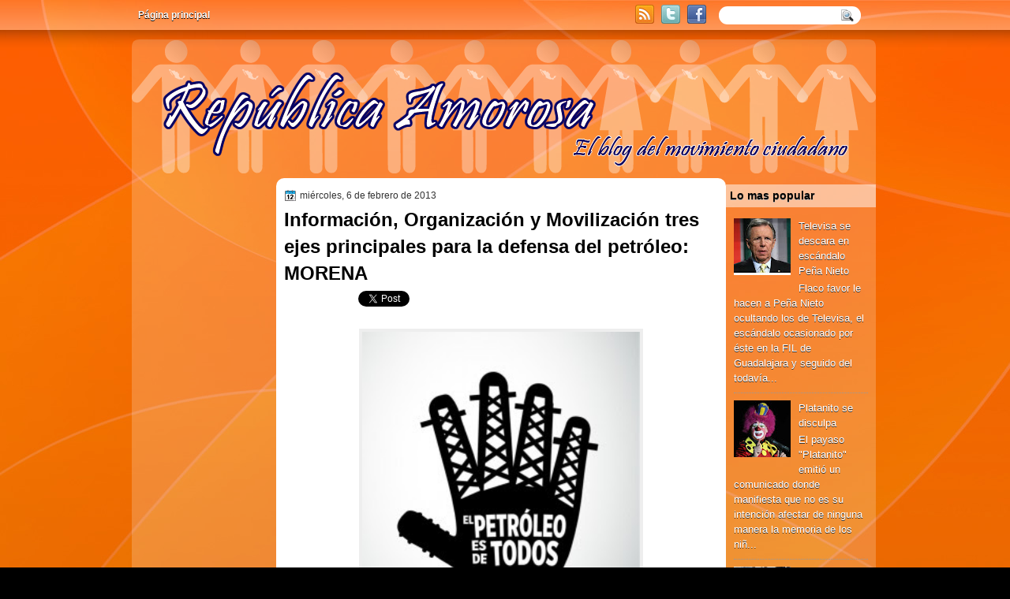

--- FILE ---
content_type: text/html; charset=UTF-8
request_url: http://www.republicaamorosa.com/2013/02/informacion-organizacion-y-movilizacion.html
body_size: 18251
content:
<!DOCTYPE html>
<html dir='ltr' xmlns='http://www.w3.org/1999/xhtml' xmlns:b='http://www.google.com/2005/gml/b' xmlns:data='http://www.google.com/2005/gml/data' xmlns:expr='http://www.google.com/2005/gml/expr'>
<head>
<link href='https://www.blogger.com/static/v1/widgets/2944754296-widget_css_bundle.css' rel='stylesheet' type='text/css'/>
<link href='http://fonts.googleapis.com/css?family=Play' rel='stylesheet' type='text/css'/>
<link href='http://fonts.googleapis.com/css?family=Lobster' rel='stylesheet' type='text/css'/>
<link href='http://fonts.googleapis.com/css?family=Shadows+Into+Light' rel='stylesheet' type='text/css'/>
<link href='http://fonts.googleapis.com/css?family=Droid+Sans:bold' rel='stylesheet' type='text/css'/>
<link href='http://fonts.googleapis.com/css?family=Droid+Serif:bold' rel='stylesheet' type='text/css'/>
<link href='http://fonts.googleapis.com/css?family=Raleway:100' rel='stylesheet' type='text/css'/>
<meta content='text/html; charset=UTF-8' http-equiv='Content-Type'/>
<meta content='blogger' name='generator'/>
<link href='http://www.republicaamorosa.com/favicon.ico' rel='icon' type='image/x-icon'/>
<link href='http://www.republicaamorosa.com/2013/02/informacion-organizacion-y-movilizacion.html' rel='canonical'/>
<link rel="alternate" type="application/atom+xml" title="República Amorosa - Atom" href="http://www.republicaamorosa.com/feeds/posts/default" />
<link rel="alternate" type="application/rss+xml" title="República Amorosa - RSS" href="http://www.republicaamorosa.com/feeds/posts/default?alt=rss" />
<link rel="service.post" type="application/atom+xml" title="República Amorosa - Atom" href="https://www.blogger.com/feeds/3299250954720936904/posts/default" />

<link rel="alternate" type="application/atom+xml" title="República Amorosa - Atom" href="http://www.republicaamorosa.com/feeds/8861238976083063883/comments/default" />
<!--Can't find substitution for tag [blog.ieCssRetrofitLinks]-->
<link href='https://blogger.googleusercontent.com/img/b/R29vZ2xl/AVvXsEiq1GNzBP9_1JYMRP2cZNge-Zp_ZCow3LSUpNqcYZyy4XmRUrnbS-MNxCOV2RaLpSr_qefLoY2xb4xEOMOYsf-SPY8q6uJZi5zvF8yOVlYiv9hKfnNTaHfUIJZRLzaJgdI5ZeSrdyJOsu8/s400/MOrena-PEMEX-264x300.jpg' rel='image_src'/>
<meta content='http://www.republicaamorosa.com/2013/02/informacion-organizacion-y-movilizacion.html' property='og:url'/>
<meta content='Información, Organización y Movilización tres ejes principales para la defensa del petróleo: MORENA' property='og:title'/>
<meta content='  Ante esta nueva intentona de entregar el patrimonio nacional el Movimiento de Regeneración Nacional se ha propuesto un Plan de acción y ca...' property='og:description'/>
<meta content='https://blogger.googleusercontent.com/img/b/R29vZ2xl/AVvXsEiq1GNzBP9_1JYMRP2cZNge-Zp_ZCow3LSUpNqcYZyy4XmRUrnbS-MNxCOV2RaLpSr_qefLoY2xb4xEOMOYsf-SPY8q6uJZi5zvF8yOVlYiv9hKfnNTaHfUIJZRLzaJgdI5ZeSrdyJOsu8/w1200-h630-p-k-no-nu/MOrena-PEMEX-264x300.jpg' property='og:image'/>
<title>
Información, Organización y Movilización tres ejes principales para la defensa del petróleo: MORENA | República Amorosa
</title>
<style type='text/css'>@font-face{font-family:'Droid Sans';font-style:normal;font-weight:400;font-display:swap;src:url(//fonts.gstatic.com/s/droidsans/v19/SlGVmQWMvZQIdix7AFxXkHNSbRYXags.woff2)format('woff2');unicode-range:U+0000-00FF,U+0131,U+0152-0153,U+02BB-02BC,U+02C6,U+02DA,U+02DC,U+0304,U+0308,U+0329,U+2000-206F,U+20AC,U+2122,U+2191,U+2193,U+2212,U+2215,U+FEFF,U+FFFD;}@font-face{font-family:'Droid Serif';font-style:normal;font-weight:700;font-display:swap;src:url(//fonts.gstatic.com/s/droidserif/v20/tDbV2oqRg1oM3QBjjcaDkOJGiRD7OwGtT0rU.woff2)format('woff2');unicode-range:U+0000-00FF,U+0131,U+0152-0153,U+02BB-02BC,U+02C6,U+02DA,U+02DC,U+0304,U+0308,U+0329,U+2000-206F,U+20AC,U+2122,U+2191,U+2193,U+2212,U+2215,U+FEFF,U+FFFD;}</style>
<style id='page-skin-1' type='text/css'><!--
/*
-----------------------------------------------
Blogger Template Style
Name:   TechReview
Author: Klodian
URL:    www.deluxetemplates.net
Date:   September 2011
License:  This free Blogger template is licensed under the Creative Commons Attribution 3.0 License, which permits both personal and commercial use. However, to satisfy the 'attribution' clause of the license, you are required to keep the footer links intact which provides due credit to its authors. For more specific details about the license, you may visit the URL below:
http://creativecommons.org/licenses/by/3.0
----------------------------------------------- */
#navbar-iframe {
display: none !important;
}
/* Variable definitions
====================
<Variable name="textcolor" description="Text Color"
type="color" default="#333">
<Variable name="linkcolor" description="Link Color"
type="color" default="#8F3110">
<Variable name="pagetitlecolor" description="Blog Title Color"
type="color" default="#fff">
<Variable name="descriptioncolor" description="Blog Description Color"
type="color" default="#fff">
<Variable name="titlecolor" description="Post Title Color"
type="color" default="#000">
<Variable name="sidebarcolor" description="Sidebar Title Color"
type="color" default="#fff">
<Variable name="sidebartextcolor" description="Sidebar Text Color"
type="color" default="#333">
<Variable name="visitedlinkcolor" description="Visited Link Color"
type="color" default="#8F3110">
<Variable name="bodyfont" description="Text Font"
type="font" default="normal normal 110% Arial, Serif">
<Variable name="headerfont" description="Sidebar Title Font"
type="font"
default="bold 125%/1.4em 'Arial',Trebuchet,Arial,Verdana,Sans-serif">
<Variable name="pagetitlefont" description="Blog Title Font"
type="font"
default="bold 240% Droid Serif,Serif">
<Variable name="descriptionfont" description="Blog Description Font"
type="font"
default="80% 'Droid Sans',Trebuchet,Arial,Verdana,Sans-serif">
<Variable name="postfooterfont" description="Post Footer Font"
type="font"
default="90%/1.4em 'Arial',Trebuchet,Arial,Verdana,Sans-serif">
<Variable name="startSide" description="Side where text starts in blog language"
type="automatic" default="left">
<Variable name="endSide" description="Side where text ends in blog language"
type="automatic" default="right">
*/
/* Use this with templates/template-twocol.html */
body {
background: none repeat scroll 0 0 #000000;
color: #333333;
font: small Georgia Serif;
margin: 0;
text-align: center;
}
a:link {
color: #FF6600;
text-decoration: none;
}
a:visited {
color: #CC3300;
text-decoration: none;
}
a:hover {
color: #000099;
text-decoration: underline;
}
a img {
border-width: 0;
}
#header-wrapper {
height: 140px;
margin: 0 auto;
width: 960px;
}
#header-inner {
height: 139px;
margin-left: auto;
margin-right: auto;
}
#header {
color: #000000;
text-align: left;
text-shadow: 0 1px 0 #CCCCCC;
}
#header h1 {
font: bold 240% Arial,Serif;
letter-spacing: -1px;
margin: 0;
padding: 54px 69px 1px;
text-transform: none;
}
#header a {
color: #000000;
text-decoration: none;
}
#header a:hover {
}
#header .description {
color: #333333;
font: 100%/12px 'Shadows Into Light',Trebuchet,Arial,Verdana,Sans-serif;
letter-spacing: 0;
margin: 0;
max-width: 300px;
padding: 0 69px 15px;
text-transform: none;
}
#header img {
margin-left: auto;
margin-right: auto;
}
#outer-wrapper {
background: no-repeat scroll center 55px transparent;
font: 110% Arial,Serif;
margin: 0 auto;
text-align: left;
width: 960px;
}
#main-wrapper {
background: none repeat scroll 0 0 #FFFFFF;
border-radius: 10px 10px 10px 10px;
float: left;
margin-left: 0;
margin-top: 5px;
overflow: hidden;
padding: 10px;
width: 550px;
word-wrap: break-word;
}
#sidebar-wrapper {
float: right;
margin-right: 10px;
margin-top: 13px;
overflow: hidden;
width: 190px;
word-wrap: break-word;
}
#sidebar-wrapper2 {
float: left;
margin-right: 0;
margin-top: 8px;
overflow: hidden;
width: 190px;
word-wrap: break-word;
}
h2 {
background: url("https://blogger.googleusercontent.com/img/b/R29vZ2xl/AVvXsEic1Yo5ksXlBhkBmaiaxNYT88APRQpDu01Vdk43EyaLFgntRmnSmn38Xmvq2Ed_IydUO8jKUM6z2x1SHDBO0tZoF53sgp17NEagKfuFTV6d8h4JWA6cStb8jXcGFh9iGUmTs09suxDD_LRj/s1600/h2bg.png") repeat-x scroll 0 0 transparent;
color: #000000;
font: bold 110%/1.4em 'Arial',Trebuchet,Arial,Verdana,Sans-serif;
letter-spacing: 0;
margin: -10px -10px 0;
padding: 5px;
text-shadow: 0 1px 0 #AAAAAA;
text-transform: none;
}
h2.date-header {
font: 12px arial;
letter-spacing: 0;
margin: 0;
padding: 0;
text-transform: none;
}
.post {
margin: 0.5em 0 -15px;
padding-bottom: 5px;
}
.post h3 {
color: #000000;
font-size: 170%;
font-weight: bold;
line-height: 1.4em;
margin: 0.25em 0 0;
padding: 0 0 4px;
}
.post h3 a, .post h3 a:visited, .post h3 strong {
color: #000000;
display: block;
font-weight: bold;
text-decoration: none;
}
.post h3 strong, .post h3 a:hover {
color: #333333;
}
.post-body {
line-height: 1.6em;
margin: 0 0 0.75em;
}
.post-body blockquote {
line-height: 1.3em;
}
.post-footer {
background: none repeat scroll 0 0 #EEEEEE;
border: 3px double #FFFFFF;
color: #000000;
font: 90%/1.4em 'Arial',Trebuchet,Arial,Verdana,Sans-serif;
letter-spacing: 0;
margin: 0.75em 0;
padding: 10px;
text-transform: none;
}
.comment-link {
margin-left: 0.6em;
}
.post img, table.tr-caption-container {
border: 4px solid #EEEEEE;
}
.tr-caption-container img {
border: medium none;
padding: 0;
}
.post blockquote {
font: italic 13px georgia;
margin: 1em 20px;
}
.post blockquote p {
margin: 0.75em 0;
}
#comments h4 {
color: #666666;
font-size: 14px;
font-weight: bold;
letter-spacing: 0;
line-height: 1.4em;
margin: 1em 0;
text-transform: none;
}
#comments-block {
line-height: 1.6em;
margin: 1em 0 1.5em;
}
body#layout #main-wrapper {
margin-top: 0;
overflow: visible;
}
body#layout #sidebar-wrapper {
margin-top: 0;
overflow: visible;
}
#comments-block .comment-author {
-moz-background-inline-policy: continuous;
background: none repeat scroll 0 0 #EEEEEE;
border: 1px solid #EEEEEE;
font-size: 15px;
font-weight: normal;
margin-right: 20px;
padding: 5px;
}
#comments .blogger-comment-icon, .blogger-comment-icon {
-moz-background-inline-policy: continuous;
background: none repeat scroll 0 0 #E8DEC4;
border-color: #E8DEC4;
border-style: solid;
border-width: 2px 1px 1px;
line-height: 16px;
padding: 5px;
}
#comments-block .comment-body {
border-left: 1px solid #EEEEEE;
border-right: 1px solid #EEEEEE;
margin-left: 0;
margin-right: 20px;
padding: 7px;
}
#comments-block .comment-footer {
border-bottom: 1px solid #EEEEEE;
border-left: 1px solid #EEEEEE;
border-right: 1px solid #EEEEEE;
font-size: 11px;
line-height: 1.4em;
margin: -0.25em 20px 2em 0;
padding: 5px;
text-transform: none;
}
#comments-block .comment-body p {
margin: 0 0 0.75em;
}
.deleted-comment {
color: gray;
font-style: italic;
}
#blog-pager-newer-link {
background: none repeat scroll 0 0 #FFFFFF;
border: 1px solid #CCCCCC;
float: left;
padding: 7px;
}
#blog-pager-older-link {
background: none repeat scroll 0 0 #FFFFFF;
border: 1px solid #CCCCCC;
float: right;
padding: 7px;
}
#blog-pager {
margin: 25px 0 0;
overflow: hidden;
text-align: center;
}
.feed-links {
clear: both;
line-height: 2.5em;
}
.sidebar {
color: #FFFFFF;
font-size: 90%;
line-height: 1.5em;
text-shadow: 0 1px 0 #333333;
}
.sidebar2 {
color: #FFFFFF;
font-size: 90%;
line-height: 1.5em;
margin-left: 7px;
text-shadow: 0 1px 0 #333333;
}
.sidebar ul {
list-style: none outside none;
margin: 0;
padding: 0;
}
.sidebar li {
border-bottom: 1px dotted #999999;
line-height: 1.5em;
margin: 0;
padding: 2px;
}
.sidebar2 .widget, .main .widget {
margin: 0 0 1.5em;
padding: 0 0 1.5em;
}
.sidebar2 ul {
list-style: none outside none;
margin: 0;
padding: 0;
}
.sidebar2 li {
border-bottom: 1px dotted #DDDDDD;
line-height: 1.5em;
margin: 0;
padding: 2px;
}
.sidebar2 .widget, .main .widget {
margin: 5px 0;
padding: 10px;
}
.main .Blog {
border: medium none;
padding: 0;
}
.profile-img {
border: 1px solid #CCCCCC;
float: left;
margin: 0 5px 5px 0;
padding: 4px;
}
.profile-data {
color: #999999;
font: bold 78%/1.6em 'Trebuchet MS',Trebuchet,Arial,Verdana,Sans-serif;
letter-spacing: 0.1em;
margin: 0;
text-transform: uppercase;
}
.profile-datablock {
margin: 0.5em 0;
}
.profile-textblock {
line-height: 1.6em;
margin: 0.5em 0;
}
.profile-link {
font: 78% 'Trebuchet MS',Trebuchet,Arial,Verdana,Sans-serif;
letter-spacing: 0.1em;
text-transform: uppercase;
}
#footer {
background: url("https://blogger.googleusercontent.com/img/b/R29vZ2xl/AVvXsEhSzUDboC5vSjX1VWgPWSJ5L0sXSAjBtjo8-HvL-BRap0Rc6sEjLy7Tv9ACbEHWiTXwkVQ9MVeN2N5pA-ch5xAS9HlV-LrMWXY9qi399sh4CMfHot8w5xECaDREBXRWJFGRkqlq71rpOrI/s0/footer.png") no-repeat scroll 0 0 transparent;
clear: both;
color: #333333;
font: 11px arial;
letter-spacing: 0;
margin: 0 auto;
padding-bottom: 20px;
padding-top: 15px;
text-align: center;
text-shadow: 0 1px 0 #CCCCCC;
text-transform: none;
width: 960px;
}
.feed-links {
display: none;
}
#Attribution1 {
display: none;
}
body#layout #footer {
display: none;
}
body#layout #addthis_toolbox {
display: none;
}
body#layout #crosscol-wrapper {
display: none;
}
body#layout #searchbox {
display: none;
}
.post-share-buttons {
}
#sidebar-wrapper2 .sidebar .widget {
background: url("https://blogger.googleusercontent.com/img/b/R29vZ2xl/AVvXsEjZHbbLaFKyp1WWRhaluDWoVXJu8h9xCObbUnt0mRzLUZjsTNIS6T8Q8Xm5rpJUX1PMO0Ugzwrybf5Eed3bD0A8uUMUps4XnM0JaLiH77ZC4IiEAaqjLkFwRgma1msW3ffU9D8VjOctBh8/s0/sidebar.png") no-repeat scroll right top #CDCDCD;
margin-bottom: 8px;
padding: 0;
}
#sidebar-wrapper2 .widget-content {
margin: 0;
padding: 5px 0 0;
}
#sidebar-wrapper .sidebar .widget {
margin-bottom: 5px;
padding: 10px;
}
#sidebar-wrapper .widget-content {
margin: 0;
padding: 5px 0 0;
}
#footer-bg {
}
.first-links {
font-size: 12px;
margin-bottom: 5px;
padding-left: 30px;
}
.second-links {
padding-left: 30px;
}
#footer a {
color: #333333;
}
#content-wrapper {
background: url("https://blogger.googleusercontent.com/img/b/R29vZ2xl/AVvXsEiMbhQntFcQR0iG8aG0hhj-myJqa9iVDM1hrg1FxEhXEH0I-rpRUalnDZSsiXty95EEyfePKQbfnmrzTUlUmLgcTNBMpHN-QOXLTYFqPLFzIdEb4qD-i-Q7BAnAMY7FsscgyUwfNT2-gDje/s1600/content.png") repeat-y scroll center top transparent;
margin-bottom: -10px;
}
#PageList1 {
height: 43px;
margin: 0 auto;
}
.PageList li a {
color: #FFFFFF;
font: bold 12px arial;
padding: 15px;
text-shadow: 0 1px 0 #000000;
text-transform: none;
}
.crosscol .PageList li, .footer .PageList li {
background: none repeat scroll 0 0 transparent;
float: left;
list-style: none outside none;
margin: 0;
padding: 10px 0;
}
.PageList li.selected a {
background: none repeat scroll 0 0 transparent;
font-weight: bold;
text-decoration: none;
}
.PageList li a:hover {
background: #000000;
font-weight: bold;
text-decoration: none;
}
.searchbox {
-moz-background-inline-policy: continuous;
background: url("https://blogger.googleusercontent.com/img/b/R29vZ2xl/AVvXsEiKCecJp52Ao3KSj7DkWRcOu33Prf_A52Gio3b4RYRKxrs3Yx-meqjclBSmmZ3qXAjHrfOLj2gTnD0IVkACGA0HSm-0AFrXu1DaZPo-f4BNsmR8G-DSs-bpOuIQtbF7YGKlK4JHqir6CIQ/s0/search.png") no-repeat scroll 0 0 transparent;
display: block;
float: right;
height: 50px;
margin-right: 43px;
margin-top: -40px;
width: 249px;
}
.searchbox .textfield {
-moz-background-inline-policy: continuous;
background: none repeat scroll 0 0 transparent;
border: 0 none;
float: left;
height: 20px;
margin: 14px 1px 5px 25px;
width: 155px;
}
.searchbox .button {
-moz-background-inline-policy: continuous;
background: none repeat scroll 0 0 transparent;
border: 0 none;
cursor: pointer;
float: left;
height: 20px;
margin-left: 2px;
margin-top: 14px;
width: 35px;
}
h2.date-header {
background: url("https://blogger.googleusercontent.com/img/b/R29vZ2xl/AVvXsEj40MugTAf1WlYu6HwoKbF56k-C5Zd0LfZ3DNl1lDxDwZE4YliQS9sNmAviBvfDsPVEfjYmGjUQMaNev2x3Kg9NDJR5HYkvisGGhGSd9QjgUEwqxtNRas9BgaAegcNyjCIs8kb1krEtD3A/s0/1276328132_date.png") no-repeat scroll left -1px transparent;
border: medium none;
color: #333333;
font: 12px arial;
letter-spacing: 0;
margin: 0;
padding-left: 20px;
text-shadow: 0 1px 0 #FFFFFF;
text-transform: none;
}
.post-author {
background: url("https://blogger.googleusercontent.com/img/b/R29vZ2xl/AVvXsEjuea3F2wIFtYOzmDlnU8Ab8yA5kn5ZfHvaJ6eBWrDc_pv-2y8KiDMkbG024-bofVkyCJ6GljrYAhDSlVu3NcrSk7caAPXcOJg_ylJ7-_igzkMv5FiP-A0F_Ol6J8KCGB2ehW25AqpuoQs/s0/aaa.png") no-repeat scroll 0 0 transparent;
padding-left: 20px;
}
.post-comment-link a {
background: url("https://blogger.googleusercontent.com/img/b/R29vZ2xl/AVvXsEgnL6oirSYB09_5NBKpveKzONhyphenhyphenfN2PSk_1HXEKlVsB_oZMhQPWcfUfYrIt8Ylr4NehpPpD2t2eqn_bU8WnT0RvGH7FRzG1y9xWLNrgcN9ZErI9e-v-gEjEkdvHSVfijYdoxYwL6S66DEY/s0/1276328597_comment.png") no-repeat scroll left center transparent;
padding-left: 20px;
}
.post-labels {
background: url("https://blogger.googleusercontent.com/img/b/R29vZ2xl/AVvXsEjtTZuWuMyKOOKndC0YiS7oisnI9hJjllbS1jgkDn9Uzsd5lsHdUu1-tz2MnCsiabLFudiSPhIFe1djQxZchxya7kKVwNEHQ1_GtO9icPpM6qSoIgSciI35kgF6AnoLLvyC5ZtXoHaZmL0/s0/1276330011_tags.png") no-repeat scroll left center transparent;
padding-left: 20px;
}
#wrapper {
background: url("https://blogger.googleusercontent.com/img/b/R29vZ2xl/AVvXsEggPO6DCUPu3h4MdFyAAkwGu1PqivH26JSTnPX6Aomg4qx7ScQ2zF5Hg9LvWBQnVJ7qyhLc9tTGS5FEsrKmisv1MIn4ozWtUWZ5quRvkJ2LWoJRKvpi23OeRGZ-_81TfvDO4Gk0rFWo7rJa/s1600/background.jpg") repeat-x fixed center top transparent;
}
#content-but {
}
.col-left {
float: left;
width: 47%;
}
.col-right {
float: right;
width: 48%;
}
#HTML102 h2 {
display: none;
}
body#layout #ads-header {
float: right;
height: 60px;
margin-right: 20px;
margin-top: 0;
width: 300px;
}
body#layout #HTML102 {
float: right;
margin-right: 0;
width: 296px;
}
body#layout #Header1 {
float: left;
margin-left: 20px;
width: 600px;
}
body#layout #headertw {
display: none;
}
#headertw {
float: left;
height: 27px;
margin-left: 645px;
margin-top: -37px;
position: relative;
}
#headertw img {
margin-right: 5px;
padding: 0;
}
#searchbox {
-moz-background-inline-policy: continuous;
background: none repeat scroll 0 0 #FFFFFF;
border-radius: 20px 20px 20px 20px;
float: right;
height: 23px;
margin-right: 29px;
margin-top: -35px;
width: 180px;
}
#searchbox .textfield {
-moz-background-inline-policy: continuous;
background: none repeat scroll 0 0 transparent;
border: 0 none;
float: left;
height: 18px;
margin: 2px 1px 2px 8px;
width: 140px;
}
#searchbox .button {
-moz-background-inline-policy: continuous;
background: url("https://blogger.googleusercontent.com/img/b/R29vZ2xl/AVvXsEgOoDppU39R9jQkngmk85LSAlciNl8X1jc3l1hd-JRtvzVxbejceEMr_8aLgXFxEgDzRrFDJ9t_V30Ij6NIOIXJ9oAS9PUKyVdyevcIHeLRRBgxev5q_Q7doC6BbX3Ue6KfNiziphrCfXU/s0/searc.png") no-repeat scroll 0 4px transparent;
border: 0 none;
cursor: pointer;
float: left;
height: 23px;
margin-left: 2px;
margin-top: 0;
width: 23px;
}
#HTML102 h2 {
display: none;
}
body#layout #ads-header {
float: right;
height: 60px;
margin-right: 20px;
margin-top: -42px;
width: 268px;
}
body#layout #HTML102 {
float: right;
margin-right: 0;
width: 296px;
}
.text-h {
color: #FFFFFF;
display: none;
float: left;
font: bold 13px Arial;
margin-right: 10px;
margin-top: 5px;
text-transform: none;
}
#ads-header {
display: none;
height: 60px;
margin-left: 470px;
margin-top: -64px;
width: 468px;
}
#newheader {
height: 38px;
margin-bottom: 0;
margin-left: auto;
margin-right: auto;
padding-top: 6px;
width: 950px;
}
.crosscol .PageList UL, .footer .PageList UL {
list-style: none outside none;
margin: 0 auto;
padding: 0;
}
.post-footer a {
}
.date-outer {
margin-bottom: 25px;
padding-bottom: 10px;
}
#s3slider {
background: none repeat scroll 0 0 #FFFFFF;
border: 4px solid #FFFFFF;
box-shadow: 0 0 4px #CCCCCC;
height: 280px;
margin-bottom: 25px;
margin-top: 0;
overflow: hidden;
position: relative;
text-shadow: 0 1px 0 #000000;
width: 540px;
}
#s3sliderContent {
background: none repeat scroll 0 0 #FFFFFF;
height: 300px;
list-style: none outside none;
margin-left: 0;
overflow: hidden;
padding: 0;
position: absolute;
top: -14px;
width: 540px;
}
.s3sliderImage {
float: left;
position: relative;
width: 540px;
}
.s3sliderImage span {
background-color: #000000;
color: #FFFFFF;
display: none;
font-size: 12px;
height: 300px;
line-height: 16px;
opacity: 0.7;
overflow: hidden;
padding: 10px 13px;
position: absolute;
right: 0;
top: 0;
width: 180px;
}
.s3sliderImage strong a {
font-family: 'Myriad Pro',Helvetica,Arial,Sans-Serif;
font-size: 20px;
}
.s3sliderImage strong a:hover {
color: #FFFFFF;
}
#HTML101 h2 {
display: none;
}
.sidebar a {
color: #FFFFFF;
}
#wrapper-bg {
background: url("https://blogger.googleusercontent.com/img/b/R29vZ2xl/AVvXsEhTEFa8tsQogcn9YwjFV0isCCJNnpPK8ixHtLiaGkVL6-t7oreBSAc3fipNh1k1sBfM4q_wNSLsLxuaoMH3pjDs-dgHkZLkG1Qm2cmc30YFQ0lf9DtnYudjjWOBp5TySZnF0ynUv2MAR4hH/s1600/wrapper.png") repeat-x scroll 0 0 transparent;
}
#Label1 h2 {
display: none;
}
.leaderboard{
width:728px;
margin:0 auto;
}
.second-row h2,.leaderboard h2 {
display: none;
}
.second-row a {
color: #333333;
}
.second-row {
height: 38px;
margin-bottom: 0;
margin-left: 4px;
padding: 0;
text-transform: uppercase;
}
.second-row li {
border-right: 1px solid #CCCCCC;
color: #333333;
float: left;
font: bold 12px Arial;
margin: 0;
padding: 12px 14px;
text-shadow: 0 1px 0 #FFFFFF;
}
.second-row ul {
border-left: 1px solid #CCCCCC;
float: left;
list-style: none outside none;
margin: 0;
padding: 0;
}
.sidebar2 a {
color:#ffffff;
}

--></style>
<script src='https://ajax.googleapis.com/ajax/libs/jquery/1.4.4/jquery.min.js' type='text/javascript'></script>
<script type='text/javascript'>
//<![CDATA[
/* ------------------------------------------------------------------------
	s3Slider
	
	Developped By: Boban KariÅ¡ik -> http://www.serie3.info/
        CSS Help: MÃ©szÃ¡ros RÃ³bert -> http://www.perspectived.com/
	Version: 1.0
	
	Copyright: Feel free to redistribute the script/modify it, as
			   long as you leave my infos at the top.
-------------------------------------------------------------------------- */


(function($){  

    $.fn.s3Slider = function(vars) {       
        
        var element     = this;
        var timeOut     = (vars.timeOut != undefined) ? vars.timeOut : 4000;
        var current     = null;
        var timeOutFn   = null;
        var faderStat   = true;
        var mOver       = false;
        var items       = $("#" + element[0].id + "Content ." + element[0].id + "Image");
        var itemsSpan   = $("#" + element[0].id + "Content ." + element[0].id + "Image span");
            
        items.each(function(i) {
    
            $(items[i]).mouseover(function() {
               mOver = true;
            });
            
            $(items[i]).mouseout(function() {
                mOver   = false;
                fadeElement(true);
            });
            
        });
        
        var fadeElement = function(isMouseOut) {
            var thisTimeOut = (isMouseOut) ? (timeOut/2) : timeOut;
            thisTimeOut = (faderStat) ? 10 : thisTimeOut;
            if(items.length > 0) {
                timeOutFn = setTimeout(makeSlider, thisTimeOut);
            } else {
                console.log("Poof..");
            }
        }
        
        var makeSlider = function() {
            current = (current != null) ? current : items[(items.length-1)];
            var currNo      = jQuery.inArray(current, items) + 1
            currNo = (currNo == items.length) ? 0 : (currNo - 1);
            var newMargin   = $(element).width() * currNo;
            if(faderStat == true) {
                if(!mOver) {
                    $(items[currNo]).fadeIn((timeOut/6), function() {
                        if($(itemsSpan[currNo]).css('bottom') == 0) {
                            $(itemsSpan[currNo]).slideUp((timeOut/6), function() {
                                faderStat = false;
                                current = items[currNo];
                                if(!mOver) {
                                    fadeElement(false);
                                }
                            });
                        } else {
                            $(itemsSpan[currNo]).slideDown((timeOut/6), function() {
                                faderStat = false;
                                current = items[currNo];
                                if(!mOver) {
                                    fadeElement(false);
                                }
                            });
                        }
                    });
                }
            } else {
                if(!mOver) {
                    if($(itemsSpan[currNo]).css('bottom') == 0) {
                        $(itemsSpan[currNo]).slideDown((timeOut/6), function() {
                            $(items[currNo]).fadeOut((timeOut/6), function() {
                                faderStat = true;
                                current = items[(currNo+1)];
                                if(!mOver) {
                                    fadeElement(false);
                                }
                            });
                        });
                    } else {
                        $(itemsSpan[currNo]).slideUp((timeOut/6), function() {
                        $(items[currNo]).fadeOut((timeOut/6), function() {
                                faderStat = true;
                                current = items[(currNo+1)];
                                if(!mOver) {
                                    fadeElement(false);
                                }
                            });
                        });
                    }
                }
            }
        }
        
        makeSlider();

    };  

})(jQuery);  
//]]>
</script>
<script type='text/javascript'>
$(document).ready(function() {
$('#s3slider').s3Slider({
timeOut: 4000
});
});
</script>
<script type='text/javascript'>

  var _gaq = _gaq || [];
  _gaq.push(['_setAccount', 'UA-27441328-1']);
  _gaq.push(['_trackPageview']);

  (function() {
    var ga = document.createElement('script'); ga.type = 'text/javascript'; ga.async = true;
    ga.src = ('https:' == document.location.protocol ? 'https://ssl' : 'http://www') + '.google-analytics.com/ga.js';
    var s = document.getElementsByTagName('script')[0]; s.parentNode.insertBefore(ga, s);
  })();

</script>
<link href='https://www.blogger.com/dyn-css/authorization.css?targetBlogID=3299250954720936904&amp;zx=07256195-103f-484f-8125-252742cd5988' media='none' onload='if(media!=&#39;all&#39;)media=&#39;all&#39;' rel='stylesheet'/><noscript><link href='https://www.blogger.com/dyn-css/authorization.css?targetBlogID=3299250954720936904&amp;zx=07256195-103f-484f-8125-252742cd5988' rel='stylesheet'/></noscript>
<meta name='google-adsense-platform-account' content='ca-host-pub-1556223355139109'/>
<meta name='google-adsense-platform-domain' content='blogspot.com'/>

</head>
<body>
<div class='navbar section' id='navbar'><div class='widget Navbar' data-version='1' id='Navbar1'><script type="text/javascript">
    function setAttributeOnload(object, attribute, val) {
      if(window.addEventListener) {
        window.addEventListener('load',
          function(){ object[attribute] = val; }, false);
      } else {
        window.attachEvent('onload', function(){ object[attribute] = val; });
      }
    }
  </script>
<div id="navbar-iframe-container"></div>
<script type="text/javascript" src="https://apis.google.com/js/platform.js"></script>
<script type="text/javascript">
      gapi.load("gapi.iframes:gapi.iframes.style.bubble", function() {
        if (gapi.iframes && gapi.iframes.getContext) {
          gapi.iframes.getContext().openChild({
              url: 'https://www.blogger.com/navbar/3299250954720936904?po\x3d8861238976083063883\x26origin\x3dhttp://www.republicaamorosa.com',
              where: document.getElementById("navbar-iframe-container"),
              id: "navbar-iframe"
          });
        }
      });
    </script><script type="text/javascript">
(function() {
var script = document.createElement('script');
script.type = 'text/javascript';
script.src = '//pagead2.googlesyndication.com/pagead/js/google_top_exp.js';
var head = document.getElementsByTagName('head')[0];
if (head) {
head.appendChild(script);
}})();
</script>
</div></div>
<div id='wrapper'>
<div id='wrapper-bg'>
<div id='outer-wrapper'><div id='wrap2'>
<!-- skip links for text browsers -->
<span id='skiplinks' style='display:none;'>
<a href='#main'>skip to main </a> |
      <a href='#sidebar'>skip to sidebar</a>
</span>
<div id='crosscol-wrapper' style='text-align:center'>
<div class='crosscol section' id='crosscol'><div class='widget PageList' data-version='1' id='PageList1'>
<h2>Pages</h2>
<div class='widget-content'>
<ul>
<li>
<a href='http://www.republicaamorosa.com/'>Página principal</a>
</li>
</ul>
<div class='clear'></div>
</div>
</div></div>
<div id='headertw'>
<span class='text-h'>Subscribete:</span>
<a href='http://www.republicaamorosa.com/feeds/posts/default'><img src='https://blogger.googleusercontent.com/img/b/R29vZ2xl/AVvXsEjVa8_7N6oOzJxcMyzjhMAceN_VzouWqioE9BnaOcOXOIlgZPyv1h2YbaZ14W5hWU4fUH2-CQeNFwgagDeehKNeAWwOvy0XOfzkhi-zM1smLXq1NQJreXvIj_bdjwk8aDt5CCLHkSnKSXI/s0/rss.png'/></a>
<a href='http://www.twitter.com/adorable60' target='_blank'><img src='https://blogger.googleusercontent.com/img/b/R29vZ2xl/AVvXsEhykGA0OiN-E099T0y3uWNO76d0LkhqzPfkIE_d-e84JQVsu4NeJOWZLJ-U0yoSZ3M5a7dKszCTylW1mrCTiYubX3S4PM4y1hwMJ3rXSI9NTk_FFQJDw599OiGl1j5BDw0ILY09Ird-QF8/s0/twitter.png'/></a>
<a href='http://www.facebook.com/sdpnoticias' target='_blank'><img src='https://blogger.googleusercontent.com/img/b/R29vZ2xl/AVvXsEgKOaV0RsKFQJpnU3OdpQikWWTaU88JO0-unbwxUx_EoFDsvBfNiWGFyPmyezatoVply6FgLl69HkOe6N05bUwSg7uXcr4lqBihA73lxMPXwVhZq1y-8K9i6N5Af6ptQE2uWhLRNNbBjn4/s0/facebook.png'/></a>
</div>
<div id='searchbox'>
<form action='http://www.republicaamorosa.com/search/' id='searchthis' method='get'>
<div class='content'>
<input class='textfield' name='q' size='24' type='text' value=''/>
<input class='button' type='submit' value=''/>
</div>
</form>
</div></div>
<div class='leaderboard'>
<div class='leaderboard section' id='leaderboard'><div class='widget HTML' data-version='1' id='HTML2'>
<h2 class='title'>Leaderboard</h2>
<div class='widget-content'>
<!--/* OpenX Javascript Tag v2.8.7 */-->

<script type='text/javascript'><!--//<![CDATA[
   var m3_u = (location.protocol=='https:'?'https://184.106.138.231/openx/www/delivery/ajs.php':'http://184.106.138.231/openx/www/delivery/ajs.php');
   var m3_r = Math.floor(Math.random()*99999999999);
   if (!document.MAX_used) document.MAX_used = ',';
   document.write ("<scr"+"ipt type='text/javascript' src='"+m3_u);
   document.write ("?zoneid=72");
   document.write ('&amp;cb=' + m3_r);
   if (document.MAX_used != ',') document.write ("&amp;exclude=" + document.MAX_used);
   document.write (document.charset ? '&amp;charset='+document.charset : (document.characterSet ? '&amp;charset='+document.characterSet : ''));
   document.write ("&amp;loc=" + escape(window.location));
   if (document.referrer) document.write ("&amp;referer=" + escape(document.referrer));
   if (document.context) document.write ("&context=" + escape(document.context));
   if (document.mmm_fo) document.write ("&amp;mmm_fo=1");
   document.write ("'><\/scr"+"ipt>");
//]]>--></script><noscript><a href='http://184.106.138.231/openx/www/delivery/ck.php?n=a3df0133&amp;cb=INSERT_RANDOM_NUMBER_HERE' target='_blank'><img src='http://184.106.138.231/openx/www/delivery/avw.php?zoneid=72&amp;cb=INSERT_RANDOM_NUMBER_HERE&amp;n=a3df0133' border='0' alt='' /></a></noscript>
</div>
<div class='clear'></div>
</div></div></div>
<div id='header-wrapper'>
<div class='header section' id='header'><div class='widget Header' data-version='1' id='Header1'>
<div id='header-inner'>
<a href='http://www.republicaamorosa.com/' style='display: block'>
<img alt='República Amorosa' height='178px; ' id='Header1_headerimg' src='https://blogger.googleusercontent.com/img/b/R29vZ2xl/AVvXsEjG3WMEjf6xsPKa15WYPLp1M7BC1oc9IqLXAgN_qtSWHC_-jMfue3xej5O1Y3tYLtPkHQiTrNBEpm2R3oZ8-gJzUOr7_LT3-F3eS0xwv-yV02aVSIwbmrCAXE99_b3KFgSvXF2bc-09FytI/s1600/header.png' style='display: block' width='960px; '/>
</a>
</div>
</div></div>
<div class='ads-header no-items section' id='ads-header'></div>
</div>
<div class='second-row'>
<div class='second-row no-items section' id='second-row'></div></div>
<div id='content-wrapper'>
<div id='sidebar-wrapper2'>
<div class='sidebar2 section' id='sidebar2'><div class='widget HTML' data-version='1' id='HTML1'>
<div class='widget-content'>
<div style=&#8221;display: none;&#8221;>
  <script type="text/javascript">
    document.write('<scr'+'ipt src="http://b.scorecardresearch.com/c2/6906563/cs.js#sitio_id=235355&path=' + document.location.pathname.replace('.html','/') +'"></sc' + 'ript>');
</script>
</div>
</div>
<div class='clear'></div>
</div></div>
</div>
<div id='main-wrapper'>
<div class='main section' id='main'><div class='widget Blog' data-version='1' id='Blog1'>
<div class='blog-posts hfeed'>

          <div class="date-outer">
        
<h2 class='date-header'><span>miércoles, 6 de febrero de 2013</span></h2>

          <div class="date-posts">
        
<div class='post-outer'>
<div class='post hentry'>
<a name='8861238976083063883'></a>
<h3 class='post-title entry-title'>
Información, Organización y Movilización tres ejes principales para la defensa del petróleo: MORENA
</h3>
<div class='post-header'>
<div class='post-header-line-1'></div>
</div>
<div class='post-body entry-content' id='post-body-8861238976083063883'>
<iframe allowTransparency='true' frameborder='0' scrolling='no' src='http://www.facebook.com/plugins/like.php?href=http://www.republicaamorosa.com/2013/02/informacion-organizacion-y-movilizacion.html&send=false&layout=button_count&show_faces=false&width=90&action=like&font=arial&colorscheme=light&height=21' style='border:none; overflow:hidden; width:90px; height:21px;'></iframe>
<a class='twitter-share-button' data-lang='es' data-via='adorable60' href='https://twitter.com/share'>Twittear</a>
<script>!function(d,s,id){var js,fjs=d.getElementsByTagName(s)[0];if(!d.getElementById(id)){js=d.createElement(s);js.id=id;js.src="//platform.twitter.com/widgets.js";fjs.parentNode.insertBefore(js,fjs);}}(document,"script","twitter-wjs");</script>
<br>
</br>
<div class="separator" style="clear: both; text-align: center;">
<a href="https://blogger.googleusercontent.com/img/b/R29vZ2xl/AVvXsEiq1GNzBP9_1JYMRP2cZNge-Zp_ZCow3LSUpNqcYZyy4XmRUrnbS-MNxCOV2RaLpSr_qefLoY2xb4xEOMOYsf-SPY8q6uJZi5zvF8yOVlYiv9hKfnNTaHfUIJZRLzaJgdI5ZeSrdyJOsu8/s1600/MOrena-PEMEX-264x300.jpg" imageanchor="1" style="margin-left: 1em; margin-right: 1em;"><img border="0" height="400" src="https://blogger.googleusercontent.com/img/b/R29vZ2xl/AVvXsEiq1GNzBP9_1JYMRP2cZNge-Zp_ZCow3LSUpNqcYZyy4XmRUrnbS-MNxCOV2RaLpSr_qefLoY2xb4xEOMOYsf-SPY8q6uJZi5zvF8yOVlYiv9hKfnNTaHfUIJZRLzaJgdI5ZeSrdyJOsu8/s400/MOrena-PEMEX-264x300.jpg" width="352" /></a></div>
<br /><br />Ante esta nueva intentona de entregar el patrimonio nacional el Movimiento de Regeneración Nacional se ha propuesto un <a href="http://radioamlo.org/noticias-destacadas/plan-de-accion-y-calendario-de-movilizaciones-del-morena-por-la-defensa-de-pemex-martibatres/">Plan de acción y calendario de Movilizaciones del Morena por la defensa de PEMEX:</a><br /><br />1.- Información y difusión<br /><br />2.- Organización para la acción<br /><br />3.- Movilización<br /><br /> Para la Información y difusión son las siguientes:<br /><br /> &#8226; Se va a distribuir un documento base del plan de acción.<br /><br />&#8226; Se crea un emblema de la campaña<br /><br />&#8226; El tema de la campaña es El Petróleo es de Todos.<br /><br />&#8226; Distribuir un primer volante informativo.<br /><br />&#8226; Se va imprimir una historieta sobre la privatización del petróleo y el aumento al IVA.<br /><br />&#8226; Se imprimirá un número especial de Regeneración al tema de la defensa del petróleo y los impuestos.<br /><br />&#8226; Se realizarán foros informativos dirigidos a empresarios, profesionistas, trabajadores, clases medias&#8230; etc.<br /><br />&#8226; Junto con el Comité Ejecutivo de Morena participará una comisión de Legisladores, esta comisión está presidida por el Adán Augusto López.<br /><br />&#8226; Se conforma una comisión de información con expertos del sector energético, esa comisión esta presidida por Claudia Sheinbaum.<br /><br />&#8226; A partir de los comités de Morena se constituirán brigadas en defensa de la economía popular.<br /><br />&#8226; Se va enlazar la información del petróleo con el tema del IVA, porque si se privatiza el petróleo aumentarán los impuestos por el hueco enorme que dejaran los ingresos de PEMEX.<br /><br />&#8226; Se van a colocar módulos para promover la información sobre el petróleo, al mismo tiempo que se promueve la afiliación a Morena.<br /><br />&#8226; Se realizarán asambleas de los municipios se van a conjugar con la defensa de los energéticos.<br /><br />&#8226; Se entregaron un millón de volantes para los Estados<br /><br /><br /><br />Calendario de movilizaciones:<br /><br /><br /><br />Comienzan el 10 de febrero donde habrá asambleas en las plazas públicas municipales donde se deberá informar sobre los riesgos de la privatización del Petróleo. Martí Batres agrego que el 40% del presupuesto nacional proviene del petróleo.<br /><br /><br /><br />El 8 de marzo habrá movilización de mujeres en contra del aumento a la luz, a los impuestos. El 18 de Marzo habrá una movilización en cada una de las 32 entidades federativas, habrá movilización estatal en contra de la privatización y el aumento al IVA.<br /><br /><br /><br />En mayo junio iniciarán movilizaciones nacionales, dependiendo de cómo se den las cosas él en Congreso de la Unión, para que recorran todas las zonas petroleras del país y llegar a una gran concentración en la Capital.<br /><br /><br /><br />Dijo que se va estar atentos ante cualquier madruguete. A lo largo de los meses el 22 de febrero, 24 de febrero, 10 de abril, 23 de abril y en mayo realizarán diversos eventos para informar de la lucha que se está dando por los energéticos.<br /><br /><br /><br />
<div style='clear: both;'></div>
</div>
<div class='post-footer'>
<div class='post-footer-line post-footer-line-1'><span class='post-author vcard'>
Posted by
<span class='fn'>
<a href='https://www.blogger.com/profile/00128342459799531162' rel='author' title='author profile'>
Adorable Revolución
</a>
</span>
</span>
<span class='post-timestamp'>
at
<a class='timestamp-link' href='http://www.republicaamorosa.com/2013/02/informacion-organizacion-y-movilizacion.html' rel='bookmark' title='permanent link'><abbr class='published' title='2013-02-06T09:45:00-06:00'>9:45</abbr></a>
</span>
<span class='post-comment-link'>
</span>
<span class='post-icons'>
<span class='item-control blog-admin pid-242490747'>
<a href='https://www.blogger.com/post-edit.g?blogID=3299250954720936904&postID=8861238976083063883&from=pencil' title='Editar entrada'>
<img alt='' class='icon-action' height='18' src='https://resources.blogblog.com/img/icon18_edit_allbkg.gif' width='18'/>
</a>
</span>
</span>
<div class='post-share-buttons goog-inline-block'>
<a class='goog-inline-block share-button sb-email' href='https://www.blogger.com/share-post.g?blogID=3299250954720936904&postID=8861238976083063883&target=email' target='_blank' title='Enviar por correo electrónico'><span class='share-button-link-text'>Enviar por correo electrónico</span></a><a class='goog-inline-block share-button sb-blog' href='https://www.blogger.com/share-post.g?blogID=3299250954720936904&postID=8861238976083063883&target=blog' onclick='window.open(this.href, "_blank", "height=270,width=475"); return false;' target='_blank' title='Escribe un blog'><span class='share-button-link-text'>Escribe un blog</span></a><a class='goog-inline-block share-button sb-twitter' href='https://www.blogger.com/share-post.g?blogID=3299250954720936904&postID=8861238976083063883&target=twitter' target='_blank' title='Compartir en X'><span class='share-button-link-text'>Compartir en X</span></a><a class='goog-inline-block share-button sb-facebook' href='https://www.blogger.com/share-post.g?blogID=3299250954720936904&postID=8861238976083063883&target=facebook' onclick='window.open(this.href, "_blank", "height=430,width=640"); return false;' target='_blank' title='Compartir con Facebook'><span class='share-button-link-text'>Compartir con Facebook</span></a><a class='goog-inline-block share-button sb-pinterest' href='https://www.blogger.com/share-post.g?blogID=3299250954720936904&postID=8861238976083063883&target=pinterest' target='_blank' title='Compartir en Pinterest'><span class='share-button-link-text'>Compartir en Pinterest</span></a>
</div>
<span class='post-backlinks post-comment-link'>
</span>
</div>
<div class='post-footer-line post-footer-line-2'><span class='post-labels'>
Labels:
<a href='http://www.republicaamorosa.com/search/label/AMLO' rel='tag'>AMLO</a>,
<a href='http://www.republicaamorosa.com/search/label/asambleas%20informativas' rel='tag'>asambleas informativas</a>,
<a href='http://www.republicaamorosa.com/search/label/convocatoria%20ciudadana' rel='tag'>convocatoria ciudadana</a>,
<a href='http://www.republicaamorosa.com/search/label/MORENA' rel='tag'>MORENA</a>,
<a href='http://www.republicaamorosa.com/search/label/PEMEX' rel='tag'>PEMEX</a>,
<a href='http://www.republicaamorosa.com/search/label/Plan%20de%20Acci%C3%B3n%20de%20Defensa%20del%20Petr%C3%B3leo%20y%20la%20Econom%C3%ADa%20Popular' rel='tag'>Plan de Acción de Defensa del Petróleo y la Economía Popular</a>
</span>
</div>
<div class='post-footer-line post-footer-line-3'><span class='post-location'>
</span>
</div>
</div>
</div>
<div class='comments' id='comments'>
<a name='comments'></a>
<h4>No hay comentarios:</h4>
<div id='Blog1_comments-block-wrapper'>
<dl class='avatar-comment-indent' id='comments-block'>
</dl>
</div>
<p class='comment-footer'>
<div class='comment-form'>
<a name='comment-form'></a>
<h4 id='comment-post-message'>Publicar un comentario</h4>
<p>
</p>
<a href='https://www.blogger.com/comment/frame/3299250954720936904?po=8861238976083063883&hl=es&saa=85391&origin=http://www.republicaamorosa.com' id='comment-editor-src'></a>
<iframe allowtransparency='true' class='blogger-iframe-colorize blogger-comment-from-post' frameborder='0' height='410px' id='comment-editor' name='comment-editor' src='' width='100%'></iframe>
<script src='https://www.blogger.com/static/v1/jsbin/2830521187-comment_from_post_iframe.js' type='text/javascript'></script>
<script type='text/javascript'>
      BLOG_CMT_createIframe('https://www.blogger.com/rpc_relay.html');
    </script>
</div>
</p>
</div>
</div>

        </div></div>
      
</div>
<div class='blog-pager' id='blog-pager'>
<span id='blog-pager-newer-link'>
<a class='blog-pager-newer-link' href='http://www.republicaamorosa.com/2013/02/las-mentiras-de-jesus-murillo-karam.html' id='Blog1_blog-pager-newer-link' title='Entrada más reciente'>Entrada más reciente</a>
</span>
<span id='blog-pager-older-link'>
<a class='blog-pager-older-link' href='http://www.republicaamorosa.com/2013/02/morena-da-conocer-plan-de-accion-de.html' id='Blog1_blog-pager-older-link' title='Entrada antigua'>Entrada antigua</a>
</span>
<a class='home-link' href='http://www.republicaamorosa.com/'>Inicio</a>
</div>
<div class='clear'></div>
<div class='post-feeds'>
<div class='feed-links'>
Suscribirse a:
<a class='feed-link' href='http://www.republicaamorosa.com/feeds/8861238976083063883/comments/default' target='_blank' type='application/atom+xml'>Enviar comentarios (Atom)</a>
</div>
</div>
</div></div>
</div>
<div id='sidebar-wrapper'>
<div class='sidebar section' id='sidebar'>
<div class='widget PopularPosts' data-version='1' id='PopularPosts2'>
<h2>Lo mas popular</h2>
<div class='widget-content popular-posts'>
<ul>
<li>
<div class='item-content'>
<div class='item-thumbnail'>
<a href='http://www.republicaamorosa.com/2011/12/televisa-se-descara-en-escandalo-pena.html' target='_blank'>
<img alt='' border='0' src='https://blogger.googleusercontent.com/img/b/R29vZ2xl/AVvXsEgaRTfdP3h5SETy_oFs9lmafLQ6EwceRL4WoBCZzoD5M6Wbi-hiAY7VajM11F0ME4sbfZqoxsixTdizD9zHBE83P_mGpVpWt7WJI8WEqCuPg7lN5nAO14hfdPOJTxvMAzFb6EOsfeBg9rIB/w72-h72-p-k-no-nu/doriga590cs230211.jpg'/>
</a>
</div>
<div class='item-title'><a href='http://www.republicaamorosa.com/2011/12/televisa-se-descara-en-escandalo-pena.html'>Televisa se descara en escándalo Peña Nieto</a></div>
<div class='item-snippet'>Flaco favor le hacen a Peña Nieto ocultando los de Televisa, el escándalo ocasionado por éste en la FIL de Guadalajara y seguido del todavía...</div>
</div>
<div style='clear: both;'></div>
</li>
<li>
<div class='item-content'>
<div class='item-thumbnail'>
<a href='http://www.republicaamorosa.com/2012/01/platanito-se-disculpa.html' target='_blank'>
<img alt='' border='0' src='https://blogger.googleusercontent.com/img/b/R29vZ2xl/AVvXsEg66Ywk7586slajcXfCe7ZuP2P8sHdFwqPu7YM2yxYZhIaxOrpgFP_1Q3V2JOAOU_ct38t07ga0hGJGjKf-gPg7Y824cTprIarpZLEhJM-8dTB8a5mjbJKgdAhiIyL-fI3PLOoG8uoFECV3/w72-h72-p-k-no-nu/platanitonotac.jpg'/>
</a>
</div>
<div class='item-title'><a href='http://www.republicaamorosa.com/2012/01/platanito-se-disculpa.html'>Platanito se disculpa</a></div>
<div class='item-snippet'>El payaso &quot;Platanito&quot; emitió un comunicado donde manifiesta que no es su intención afectar de ninguna manera la memoria de los niñ...</div>
</div>
<div style='clear: both;'></div>
</li>
<li>
<div class='item-content'>
<div class='item-thumbnail'>
<a href='http://www.republicaamorosa.com/2012/03/desmienten-guerra-sucia-de-amlo.html' target='_blank'>
<img alt='' border='0' src='https://blogger.googleusercontent.com/img/b/R29vZ2xl/AVvXsEh7rBw9SFDWepKis2l8FS-lTNjkUtiLVoCsAO6EiTHaM5k_oLv_tWu__ygZcR_Wbzu1_-7DoGgq2CXO7pzlK4kDNpJmFJB7IaPcHIL5m70SZdnUJcX1PmyJriAa1HhiwmFt7aFXEqNINOs/w72-h72-p-k-no-nu/peje.jpg'/>
</a>
</div>
<div class='item-title'><a href='http://www.republicaamorosa.com/2012/03/desmienten-guerra-sucia-de-amlo.html'>Desmienten guerra sucia de AMLO "negándose" a saludar a Vendedor Ambulante</a></div>
<div class='item-snippet'>Un sitio de Internet de baja estofa difundió una foto en donde supuestamente Andrés Manuel se negaba a saludar a un vendedor ambulante por ...</div>
</div>
<div style='clear: both;'></div>
</li>
<li>
<div class='item-content'>
<div class='item-thumbnail'>
<a href='http://www.republicaamorosa.com/2012/02/foto-de-calderon-caballo-de-risa-loca.html' target='_blank'>
<img alt='' border='0' src='https://blogger.googleusercontent.com/img/b/R29vZ2xl/AVvXsEiTB23qDPJF17Stz5dWcb8G_Q_08NYar9cL8CbDLi2GLdvsXxFe2C9QxVswNViAev0l5VDQn5ptGPEEQRQPVLPXgFAr3QXhLqantj-WIdmv7_PFBp5NiNeDiTzqxiSJ1ZTtjf7VAj-n23gb/w72-h72-p-k-no-nu/LA+FOTO-1.jpg'/>
</a>
</div>
<div class='item-title'><a href='http://www.republicaamorosa.com/2012/02/foto-de-calderon-caballo-de-risa-loca.html'>Foto de Calderón a caballo... de risa loca</a></div>
<div class='item-snippet'>Esta foto de Felipe Calderón no necesita ser comentada... habla por sí misma.</div>
</div>
<div style='clear: both;'></div>
</li>
<li>
<div class='item-content'>
<div class='item-thumbnail'>
<a href='http://www.republicaamorosa.com/2011/12/los-aretes-de-vazquez-mota.html' target='_blank'>
<img alt='' border='0' src='https://lh3.googleusercontent.com/blogger_img_proxy/AEn0k_t3zmsRT-tn8IVV3GZVb15YQh1uirgDN7feRuMzbqQeBYVvA2f8cJSINt8LE4pptMI6jqnLqjCVR9kgMsvo9LnAoB2jT_wQ0yqZkEHVpRMnzI6T-Q=w72-h72-n-k-no-nu'/>
</a>
</div>
<div class='item-title'><a href='http://www.republicaamorosa.com/2011/12/los-aretes-de-vazquez-mota.html'>Los aretes de Vázquez Mota</a></div>
<div class='item-snippet'>De que es elegante la &quot;señora de la casa&quot;, doña Josefina Vázquez Mota, lo es. &#191;Y así se dice representante del pueblo?</div>
</div>
<div style='clear: both;'></div>
</li>
<li>
<div class='item-content'>
<div class='item-title'><a href='http://www.republicaamorosa.com/2011/12/pena-nieto-en-el-metro.html'>Peña Nieto en el metro</a></div>
<div class='item-snippet'>Aquí donde me ven soy prole y a mucha honra. Uso el transporte público del DF todos los días y lo sufro casi siempre, pero a veces lo disfru...</div>
</div>
<div style='clear: both;'></div>
</li>
<li>
<div class='item-content'>
<div class='item-thumbnail'>
<a href='http://www.republicaamorosa.com/2011/12/esteban-alvarado-portero-del-az-alkmaar.html' target='_blank'>
<img alt='' border='0' src='https://lh3.googleusercontent.com/blogger_img_proxy/AEn0k_utsUmlD40SErO2NqyjVHQV38KpmTyBjtfFKgUL3GmXmMkqYk3kFvt4kKgtt1ZwtnR1oIwn_pdTLRFuEcWNfl1bypXqoPbGts_ypW5oyWykoQAffA=w72-h72-n-k-no-nu'/>
</a>
</div>
<div class='item-title'><a href='http://www.republicaamorosa.com/2011/12/esteban-alvarado-portero-del-az-alkmaar.html'>Esteban Alvarado, portero del AZ Alkmaar, le patea el trasero a un hooligan</a></div>
<div class='item-snippet'>  &#191;Un hooligan, probablemente ebrio y bastante borracho intentando agredir a un atleta de primer nivel?   Pobre idiota. Creo que habría sido...</div>
</div>
<div style='clear: both;'></div>
</li>
<li>
<div class='item-content'>
<div class='item-thumbnail'>
<a href='http://www.republicaamorosa.com/2012/03/el-verdadero-discurso-de-josefina.html' target='_blank'>
<img alt='' border='0' src='https://blogger.googleusercontent.com/img/b/R29vZ2xl/AVvXsEhnaJhY1TX1kVb5w0y-bIRxaq3ltxtMnc71qlLowS6w2tf44A-p0CEjkNQfDLvwYMxEPlanwD0CicyW5Hkz5iFrcy95I1w2zT7pW5_RxVHJFBydCocZBk7I9n2Ltg0-dSF4VD75jkIP6IA/w72-h72-p-k-no-nu/Sin+t%C3%ADtulo.jpg'/>
</a>
</div>
<div class='item-title'><a href='http://www.republicaamorosa.com/2012/03/el-verdadero-discurso-de-josefina.html'>El verdadero discurso de Josefina Vázquez Mota y el Partido Alone Nacional en el Estadio Azul</a></div>
<div class='item-snippet'> Un video en donde Josefina Vázquez Mota se transforma auténticamente en &quot;La Chupitos&quot; es la nueva parodia que circula en estos mo...</div>
</div>
<div style='clear: both;'></div>
</li>
<li>
<div class='item-content'>
<div class='item-thumbnail'>
<a href='http://www.republicaamorosa.com/2012/05/critican-mario-vazquez-rana-y-oem-por.html' target='_blank'>
<img alt='' border='0' src='https://lh3.googleusercontent.com/blogger_img_proxy/AEn0k_u7YUjsIzr5O3TtvSfVuvmfVwAy243vkF0s0KDnjRCUF-Xe96PFdZ89QGEa34YuFulNN0rxNjFjX9TJTVjkGv79EtS2R58JwYgr=w72-h72-p-k-no-nu'/>
</a>
</div>
<div class='item-title'><a href='http://www.republicaamorosa.com/2012/05/critican-mario-vazquez-rana-y-oem-por.html'>Critican a Mario Vázquez Raña y a OEM por cobertura de Peña Nieto en la Ibero</a></div>
<div class='item-snippet'>No gustó a algunos tuiteros la cobertura que dio OEM, Organización Editorial Mexicana, cadena que cuenta con más de 60 diarios en México, a ...</div>
</div>
<div style='clear: both;'></div>
</li>
<li>
<div class='item-content'>
<div class='item-thumbnail'>
<a href='http://www.republicaamorosa.com/2012/01/encuesta-independiente-arroja-que-amlo.html' target='_blank'>
<img alt='' border='0' src='https://lh3.googleusercontent.com/blogger_img_proxy/AEn0k_v4bGfzLXq_ERB-k0tccWYG8GWkZmmVj32GM5VwmL9liS_rYUvSJk6A6jBucEpmoDSyqYr53p07LO-sE7W0ccVuwBl0_Fb9l6UIaHQieOP_vPPeGg=w72-h72-n-k-no-nu'/>
</a>
</div>
<div class='item-title'><a href='http://www.republicaamorosa.com/2012/01/encuesta-independiente-arroja-que-amlo.html'>Encuesta independiente arroja que AMLO está arriba en las preferencias ciudadanas</a></div>
<div class='item-snippet'>
</div>
</div>
<div style='clear: both;'></div>
</li>
</ul>
<div class='clear'></div>
</div>
</div><div class='widget Followers' data-version='1' id='Followers1'>
<h2 class='title'>Seguidores</h2>
<div class='widget-content'>
<div id='Followers1-wrapper'>
<div style='margin-right:2px;'>
<div><script type="text/javascript" src="https://apis.google.com/js/platform.js"></script>
<div id="followers-iframe-container"></div>
<script type="text/javascript">
    window.followersIframe = null;
    function followersIframeOpen(url) {
      gapi.load("gapi.iframes", function() {
        if (gapi.iframes && gapi.iframes.getContext) {
          window.followersIframe = gapi.iframes.getContext().openChild({
            url: url,
            where: document.getElementById("followers-iframe-container"),
            messageHandlersFilter: gapi.iframes.CROSS_ORIGIN_IFRAMES_FILTER,
            messageHandlers: {
              '_ready': function(obj) {
                window.followersIframe.getIframeEl().height = obj.height;
              },
              'reset': function() {
                window.followersIframe.close();
                followersIframeOpen("https://www.blogger.com/followers/frame/3299250954720936904?colors\x3dCgt0cmFuc3BhcmVudBILdHJhbnNwYXJlbnQaByMzMzMzMzMiByNkNjQ5MTcqByNGRkZGRkYyByMwMDAwMDA6ByMzMzMzMzNCByNkNjQ5MTdKByNmZmZmZmZSByNkNjQ5MTdaC3RyYW5zcGFyZW50\x26pageSize\x3d21\x26hl\x3des\x26origin\x3dhttp://www.republicaamorosa.com");
              },
              'open': function(url) {
                window.followersIframe.close();
                followersIframeOpen(url);
              }
            }
          });
        }
      });
    }
    followersIframeOpen("https://www.blogger.com/followers/frame/3299250954720936904?colors\x3dCgt0cmFuc3BhcmVudBILdHJhbnNwYXJlbnQaByMzMzMzMzMiByNkNjQ5MTcqByNGRkZGRkYyByMwMDAwMDA6ByMzMzMzMzNCByNkNjQ5MTdKByNmZmZmZmZSByNkNjQ5MTdaC3RyYW5zcGFyZW50\x26pageSize\x3d21\x26hl\x3des\x26origin\x3dhttp://www.republicaamorosa.com");
  </script></div>
</div>
</div>
<div class='clear'></div>
</div>
</div><div class='widget BlogArchive' data-version='1' id='BlogArchive1'>
<h2>Archivo del blog</h2>
<div class='widget-content'>
<div id='ArchiveList'>
<div id='BlogArchive1_ArchiveList'>
<select id='BlogArchive1_ArchiveMenu'>
<option value=''>Archivo del blog</option>
<option value='http://www.republicaamorosa.com/2014/10/'>octubre (1)</option>
<option value='http://www.republicaamorosa.com/2014/09/'>septiembre (89)</option>
<option value='http://www.republicaamorosa.com/2014/08/'>agosto (102)</option>
<option value='http://www.republicaamorosa.com/2014/07/'>julio (63)</option>
<option value='http://www.republicaamorosa.com/2014/06/'>junio (52)</option>
<option value='http://www.republicaamorosa.com/2014/05/'>mayo (60)</option>
<option value='http://www.republicaamorosa.com/2014/04/'>abril (62)</option>
<option value='http://www.republicaamorosa.com/2014/03/'>marzo (71)</option>
<option value='http://www.republicaamorosa.com/2014/02/'>febrero (62)</option>
<option value='http://www.republicaamorosa.com/2014/01/'>enero (72)</option>
<option value='http://www.republicaamorosa.com/2013/12/'>diciembre (95)</option>
<option value='http://www.republicaamorosa.com/2013/11/'>noviembre (88)</option>
<option value='http://www.republicaamorosa.com/2013/10/'>octubre (115)</option>
<option value='http://www.republicaamorosa.com/2013/09/'>septiembre (123)</option>
<option value='http://www.republicaamorosa.com/2013/08/'>agosto (104)</option>
<option value='http://www.republicaamorosa.com/2013/07/'>julio (93)</option>
<option value='http://www.republicaamorosa.com/2013/06/'>junio (121)</option>
<option value='http://www.republicaamorosa.com/2013/05/'>mayo (60)</option>
<option value='http://www.republicaamorosa.com/2013/04/'>abril (98)</option>
<option value='http://www.republicaamorosa.com/2013/03/'>marzo (102)</option>
<option value='http://www.republicaamorosa.com/2013/02/'>febrero (123)</option>
<option value='http://www.republicaamorosa.com/2013/01/'>enero (131)</option>
<option value='http://www.republicaamorosa.com/2012/12/'>diciembre (107)</option>
<option value='http://www.republicaamorosa.com/2012/11/'>noviembre (139)</option>
<option value='http://www.republicaamorosa.com/2012/10/'>octubre (200)</option>
<option value='http://www.republicaamorosa.com/2012/09/'>septiembre (234)</option>
<option value='http://www.republicaamorosa.com/2012/08/'>agosto (224)</option>
<option value='http://www.republicaamorosa.com/2012/07/'>julio (272)</option>
<option value='http://www.republicaamorosa.com/2012/06/'>junio (430)</option>
<option value='http://www.republicaamorosa.com/2012/05/'>mayo (435)</option>
<option value='http://www.republicaamorosa.com/2012/04/'>abril (251)</option>
<option value='http://www.republicaamorosa.com/2012/03/'>marzo (295)</option>
<option value='http://www.republicaamorosa.com/2012/02/'>febrero (447)</option>
<option value='http://www.republicaamorosa.com/2012/01/'>enero (496)</option>
<option value='http://www.republicaamorosa.com/2011/12/'>diciembre (452)</option>
<option value='http://www.republicaamorosa.com/2011/11/'>noviembre (31)</option>
</select>
</div>
</div>
<div class='clear'></div>
</div>
</div><div class='widget Attribution' data-version='1' id='Attribution1'>
<div class='widget-content' style='text-align: center;'>
Con la tecnología de <a href='https://www.blogger.com' target='_blank'>Blogger</a>.
</div>
<div class='clear'></div>
</div></div>
</div>
<!-- spacer for skins that want sidebar and main to be the same height-->
<div class='clear'>&#160;</div>
</div>
<!-- end content-wrapper -->
<div id='content-but'></div>
</div></div>
<!-- end outer-wrapper -->
<div id='footer-bg'>
<div id='footer'>
<div class='first-links'><a href='http://www.republicaamorosa.com/'>República Amorosa</a>.
Con la tecnología de <a href='www.blogger.com'>Blogger</a>.</div>
</div></div></div></div>

<script type="text/javascript" src="https://www.blogger.com/static/v1/widgets/2028843038-widgets.js"></script>
<script type='text/javascript'>
window['__wavt'] = 'AOuZoY7mSsoeYQPo9IV1HFO2GvkCERrvLA:1769262690794';_WidgetManager._Init('//www.blogger.com/rearrange?blogID\x3d3299250954720936904','//www.republicaamorosa.com/2013/02/informacion-organizacion-y-movilizacion.html','3299250954720936904');
_WidgetManager._SetDataContext([{'name': 'blog', 'data': {'blogId': '3299250954720936904', 'title': 'Rep\xfablica Amorosa', 'url': 'http://www.republicaamorosa.com/2013/02/informacion-organizacion-y-movilizacion.html', 'canonicalUrl': 'http://www.republicaamorosa.com/2013/02/informacion-organizacion-y-movilizacion.html', 'homepageUrl': 'http://www.republicaamorosa.com/', 'searchUrl': 'http://www.republicaamorosa.com/search', 'canonicalHomepageUrl': 'http://www.republicaamorosa.com/', 'blogspotFaviconUrl': 'http://www.republicaamorosa.com/favicon.ico', 'bloggerUrl': 'https://www.blogger.com', 'hasCustomDomain': true, 'httpsEnabled': false, 'enabledCommentProfileImages': true, 'gPlusViewType': 'FILTERED_POSTMOD', 'adultContent': false, 'analyticsAccountNumber': '', 'encoding': 'UTF-8', 'locale': 'es', 'localeUnderscoreDelimited': 'es', 'languageDirection': 'ltr', 'isPrivate': false, 'isMobile': false, 'isMobileRequest': false, 'mobileClass': '', 'isPrivateBlog': false, 'isDynamicViewsAvailable': true, 'feedLinks': '\x3clink rel\x3d\x22alternate\x22 type\x3d\x22application/atom+xml\x22 title\x3d\x22Rep\xfablica Amorosa - Atom\x22 href\x3d\x22http://www.republicaamorosa.com/feeds/posts/default\x22 /\x3e\n\x3clink rel\x3d\x22alternate\x22 type\x3d\x22application/rss+xml\x22 title\x3d\x22Rep\xfablica Amorosa - RSS\x22 href\x3d\x22http://www.republicaamorosa.com/feeds/posts/default?alt\x3drss\x22 /\x3e\n\x3clink rel\x3d\x22service.post\x22 type\x3d\x22application/atom+xml\x22 title\x3d\x22Rep\xfablica Amorosa - Atom\x22 href\x3d\x22https://www.blogger.com/feeds/3299250954720936904/posts/default\x22 /\x3e\n\n\x3clink rel\x3d\x22alternate\x22 type\x3d\x22application/atom+xml\x22 title\x3d\x22Rep\xfablica Amorosa - Atom\x22 href\x3d\x22http://www.republicaamorosa.com/feeds/8861238976083063883/comments/default\x22 /\x3e\n', 'meTag': '', 'adsenseHostId': 'ca-host-pub-1556223355139109', 'adsenseHasAds': false, 'adsenseAutoAds': false, 'boqCommentIframeForm': true, 'loginRedirectParam': '', 'isGoogleEverywhereLinkTooltipEnabled': true, 'view': '', 'dynamicViewsCommentsSrc': '//www.blogblog.com/dynamicviews/4224c15c4e7c9321/js/comments.js', 'dynamicViewsScriptSrc': '//www.blogblog.com/dynamicviews/6e0d22adcfa5abea', 'plusOneApiSrc': 'https://apis.google.com/js/platform.js', 'disableGComments': true, 'interstitialAccepted': false, 'sharing': {'platforms': [{'name': 'Obtener enlace', 'key': 'link', 'shareMessage': 'Obtener enlace', 'target': ''}, {'name': 'Facebook', 'key': 'facebook', 'shareMessage': 'Compartir en Facebook', 'target': 'facebook'}, {'name': 'Escribe un blog', 'key': 'blogThis', 'shareMessage': 'Escribe un blog', 'target': 'blog'}, {'name': 'X', 'key': 'twitter', 'shareMessage': 'Compartir en X', 'target': 'twitter'}, {'name': 'Pinterest', 'key': 'pinterest', 'shareMessage': 'Compartir en Pinterest', 'target': 'pinterest'}, {'name': 'Correo electr\xf3nico', 'key': 'email', 'shareMessage': 'Correo electr\xf3nico', 'target': 'email'}], 'disableGooglePlus': true, 'googlePlusShareButtonWidth': 0, 'googlePlusBootstrap': '\x3cscript type\x3d\x22text/javascript\x22\x3ewindow.___gcfg \x3d {\x27lang\x27: \x27es\x27};\x3c/script\x3e'}, 'hasCustomJumpLinkMessage': false, 'jumpLinkMessage': 'Leer m\xe1s', 'pageType': 'item', 'postId': '8861238976083063883', 'postImageThumbnailUrl': 'https://blogger.googleusercontent.com/img/b/R29vZ2xl/AVvXsEiq1GNzBP9_1JYMRP2cZNge-Zp_ZCow3LSUpNqcYZyy4XmRUrnbS-MNxCOV2RaLpSr_qefLoY2xb4xEOMOYsf-SPY8q6uJZi5zvF8yOVlYiv9hKfnNTaHfUIJZRLzaJgdI5ZeSrdyJOsu8/s72-c/MOrena-PEMEX-264x300.jpg', 'postImageUrl': 'https://blogger.googleusercontent.com/img/b/R29vZ2xl/AVvXsEiq1GNzBP9_1JYMRP2cZNge-Zp_ZCow3LSUpNqcYZyy4XmRUrnbS-MNxCOV2RaLpSr_qefLoY2xb4xEOMOYsf-SPY8q6uJZi5zvF8yOVlYiv9hKfnNTaHfUIJZRLzaJgdI5ZeSrdyJOsu8/s400/MOrena-PEMEX-264x300.jpg', 'pageName': 'Informaci\xf3n, Organizaci\xf3n y Movilizaci\xf3n tres ejes principales para la defensa del petr\xf3leo: MORENA', 'pageTitle': 'Rep\xfablica Amorosa: Informaci\xf3n, Organizaci\xf3n y Movilizaci\xf3n tres ejes principales para la defensa del petr\xf3leo: MORENA'}}, {'name': 'features', 'data': {}}, {'name': 'messages', 'data': {'edit': 'Editar', 'linkCopiedToClipboard': 'El enlace se ha copiado en el Portapapeles.', 'ok': 'Aceptar', 'postLink': 'Enlace de la entrada'}}, {'name': 'template', 'data': {'name': 'custom', 'localizedName': 'Personalizado', 'isResponsive': false, 'isAlternateRendering': false, 'isCustom': true}}, {'name': 'view', 'data': {'classic': {'name': 'classic', 'url': '?view\x3dclassic'}, 'flipcard': {'name': 'flipcard', 'url': '?view\x3dflipcard'}, 'magazine': {'name': 'magazine', 'url': '?view\x3dmagazine'}, 'mosaic': {'name': 'mosaic', 'url': '?view\x3dmosaic'}, 'sidebar': {'name': 'sidebar', 'url': '?view\x3dsidebar'}, 'snapshot': {'name': 'snapshot', 'url': '?view\x3dsnapshot'}, 'timeslide': {'name': 'timeslide', 'url': '?view\x3dtimeslide'}, 'isMobile': false, 'title': 'Informaci\xf3n, Organizaci\xf3n y Movilizaci\xf3n tres ejes principales para la defensa del petr\xf3leo: MORENA', 'description': '  Ante esta nueva intentona de entregar el patrimonio nacional el Movimiento de Regeneraci\xf3n Nacional se ha propuesto un Plan de acci\xf3n y ca...', 'featuredImage': 'https://blogger.googleusercontent.com/img/b/R29vZ2xl/AVvXsEiq1GNzBP9_1JYMRP2cZNge-Zp_ZCow3LSUpNqcYZyy4XmRUrnbS-MNxCOV2RaLpSr_qefLoY2xb4xEOMOYsf-SPY8q6uJZi5zvF8yOVlYiv9hKfnNTaHfUIJZRLzaJgdI5ZeSrdyJOsu8/s400/MOrena-PEMEX-264x300.jpg', 'url': 'http://www.republicaamorosa.com/2013/02/informacion-organizacion-y-movilizacion.html', 'type': 'item', 'isSingleItem': true, 'isMultipleItems': false, 'isError': false, 'isPage': false, 'isPost': true, 'isHomepage': false, 'isArchive': false, 'isLabelSearch': false, 'postId': 8861238976083063883}}]);
_WidgetManager._RegisterWidget('_NavbarView', new _WidgetInfo('Navbar1', 'navbar', document.getElementById('Navbar1'), {}, 'displayModeFull'));
_WidgetManager._RegisterWidget('_PageListView', new _WidgetInfo('PageList1', 'crosscol', document.getElementById('PageList1'), {'title': 'Pages', 'links': [{'isCurrentPage': false, 'href': 'http://www.republicaamorosa.com/', 'title': 'P\xe1gina principal'}], 'mobile': false, 'showPlaceholder': true, 'hasCurrentPage': false}, 'displayModeFull'));
_WidgetManager._RegisterWidget('_HTMLView', new _WidgetInfo('HTML2', 'leaderboard', document.getElementById('HTML2'), {}, 'displayModeFull'));
_WidgetManager._RegisterWidget('_HeaderView', new _WidgetInfo('Header1', 'header', document.getElementById('Header1'), {}, 'displayModeFull'));
_WidgetManager._RegisterWidget('_HTMLView', new _WidgetInfo('HTML1', 'sidebar2', document.getElementById('HTML1'), {}, 'displayModeFull'));
_WidgetManager._RegisterWidget('_BlogView', new _WidgetInfo('Blog1', 'main', document.getElementById('Blog1'), {'cmtInteractionsEnabled': false, 'lightboxEnabled': true, 'lightboxModuleUrl': 'https://www.blogger.com/static/v1/jsbin/498020680-lbx__es.js', 'lightboxCssUrl': 'https://www.blogger.com/static/v1/v-css/828616780-lightbox_bundle.css'}, 'displayModeFull'));
_WidgetManager._RegisterWidget('_PopularPostsView', new _WidgetInfo('PopularPosts2', 'sidebar', document.getElementById('PopularPosts2'), {}, 'displayModeFull'));
_WidgetManager._RegisterWidget('_FollowersView', new _WidgetInfo('Followers1', 'sidebar', document.getElementById('Followers1'), {}, 'displayModeFull'));
_WidgetManager._RegisterWidget('_BlogArchiveView', new _WidgetInfo('BlogArchive1', 'sidebar', document.getElementById('BlogArchive1'), {'languageDirection': 'ltr', 'loadingMessage': 'Cargando\x26hellip;'}, 'displayModeFull'));
_WidgetManager._RegisterWidget('_AttributionView', new _WidgetInfo('Attribution1', 'sidebar', document.getElementById('Attribution1'), {}, 'displayModeFull'));
</script>
</body>
</html>